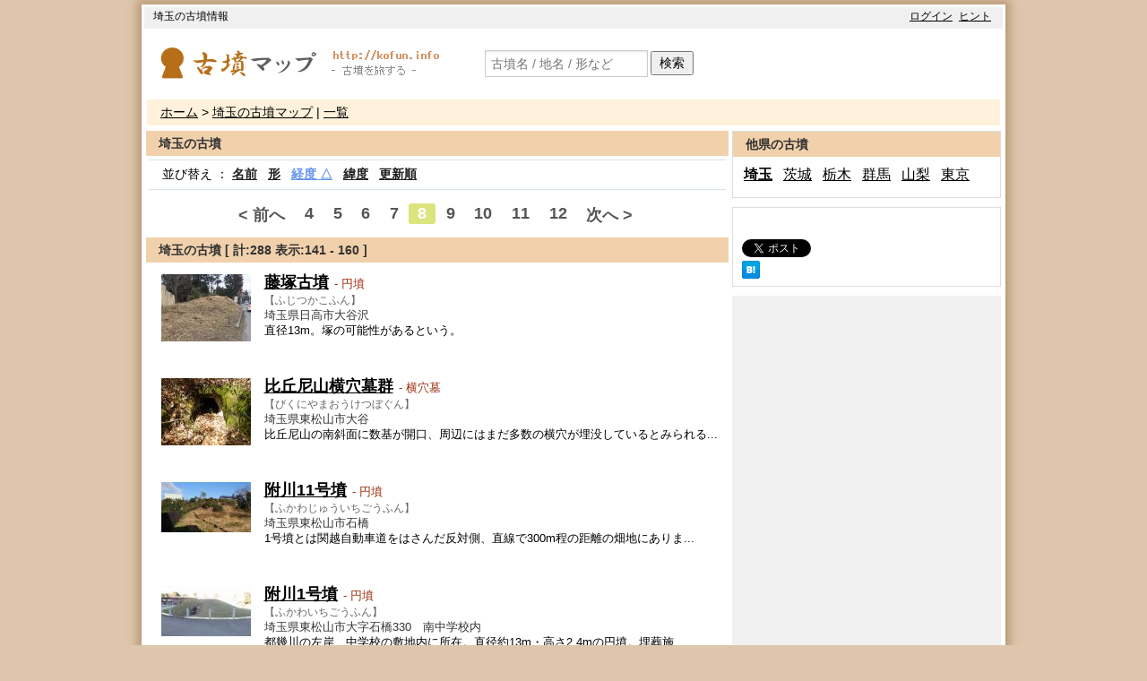

--- FILE ---
content_type: text/html; charset=UTF-8
request_url: https://kofun.info/kofunlist/10?page=8&sort=Spots.x&direction=asc
body_size: 34107
content:
<!DOCTYPE html>

<html lang="ja" id="html-pc">

<head prefix="og: http://ogp.me/ns# fb: http://ogp.me/ns/fb# article: http://ogp.me/ns/article#">
    <title>埼玉の古墳:Page8 - 古墳マップ</title>
    <meta charset="utf-8"/><meta name="viewport" content="width=device-width, initial-scale=1.0"><meta name="apple-mobile-web-app-title" content="古墳マップ" /><meta name="description" content="埼玉の古墳一覧:Page8。古墳の地図・形・大きさなどのデータを詳しくまとめています。"/><meta name="robots" content="all"/><meta name="twitter:card" content="summary_large_image"/><meta name="twitter:site" content="@ichiichinini"/><meta name="twitter:description" content="日本全国の古墳の投稿型情報サイトです。古墳の地図・形・大きさなどのデータを詳しくまとめています。"/><meta property="fb:app_id" content="1883164588624502"><meta property="og:title" content="埼玉の古墳:Page8 - 古墳マップ"><meta property="og:image" content="https://kofun.info/img/ogp/ogp_kofun_v20170319.png"><meta property="og:type" content="website"><link rel="shortcut icon" href="/favicon.ico" type="image/x-icon" />
<link rel="apple-touch-icon" href="/favicon/apple-touch-icon.png" />
<link rel="apple-touch-icon" sizes="57x57" href="/favicon/apple-touch-icon-57x57.png" />
<link rel="apple-touch-icon" sizes="72x72" href="/favicon/apple-touch-icon-72x72.png" />
<link rel="apple-touch-icon" sizes="76x76" href="/favicon/apple-touch-icon-76x76.png" />
<link rel="apple-touch-icon" sizes="114x114" href="/favicon/apple-touch-icon-114x114.png" />
<link rel="apple-touch-icon" sizes="120x120" href="/favicon/apple-touch-icon-120x120.png" />
<link rel="apple-touch-icon" sizes="144x144" href="/favicon/apple-touch-icon-144x144.png" />
<link rel="apple-touch-icon" sizes="152x152" href="/favicon/apple-touch-icon-152x152.png" />
<link rel="apple-touch-icon" sizes="180x180" href="/favicon/apple-touch-icon-180x180.png" /><link rel="canonical" href="https://kofun.info/kofunlist/10?page=8" /><link rel="stylesheet" href="https://use.fontawesome.com/releases/v5.3.1/css/all.css" integrity="sha384-mzrmE5qonljUremFsqc01SB46JvROS7bZs3IO2EmfFsd15uHvIt+Y8vEf7N7fWAU" crossorigin="anonymous">
	<link rel="stylesheet" href="/css/kofun.css?1655020627"/>
<script>
//<![CDATA[
var VIEW = {"webroot":"https:\/\/kofun.info\/","is_login":false,"is_pc":true,"is_sp":false,"ajax_success":"ajax_success","ajax_error":"ajax_error","ajax_error_post_continue":"ajax_error_post_continue","cookie_key_view_mode":"Vwmd","cookie_expire_view_mode":3};
//]]>
</script>
	<script src="/js/lib/jquery/jquery-2.1.4.min.js?1531303971"></script>
	<script src="/js/lib/jquery/jquery.cookie.js?1531303971"></script>
	<script src="/js/module/kofun-common.js?1655020638"></script>
	<script src="/js/page/default.js?1620920513"></script>
<script src="/js/page/spots-kofunlist.js?1655020643"></script><!-- Google tag (gtag.js) -->
<script async src="https://www.googletagmanager.com/gtag/js?id=G-KY4JYX98VW"></script>
<script>
    window.dataLayer = window.dataLayer || [];
    function gtag(){dataLayer.push(arguments);}
    gtag('js', new Date());

    gtag('config', 'G-KY4JYX98VW');
</script>
<script async src="//pagead2.googlesyndication.com/pagead/js/adsbygoogle.js"></script>
<script>
     (adsbygoogle = window.adsbygoogle || []).push({
          google_ad_client: "ca-pub-5138316755315093",
          enable_page_level_ads: true
     });
</script>
</head>

<body>
    
        
        
    <div id="wrapper">
        <div id="container">
                        
<div class="content content-header">
    <header>
                            <div id="headline">
                <div id="copy"><p>埼玉の古墳情報</p></div>
                <div id="global-menu">
                    <ul><li><a href="/login">ログイン</a></li><li><a href="/pages/hint">ヒント</a></li></ul>
                    <div class="float-clear"></div>
                </div>
            </div>
        
                <div id="header">
                        <div class="header-logo"><a href="/" alt="古墳マップ"><img src="/img/logo/logo.png?1489926357" alt=""/></a></div>
                                        <div id="explain"><img src="/img/banner/banner_explain.gif?1489926355" alt=""/></div>
                <div id="header-search-form"><form method="get" accept-charset="utf-8" action="/spots/search"><div class="float-block"><div class="input text"><input type="text" name="search" class="js-allow-enter" placeholder="古墳名 / 地名 / 形など" id="search"/></div></div><input type="hidden" name="button_type" value="header" /><div class="float-block"><button type="submit">検索</button></div></form></div>
                <div class="float-clear"></div>
                    </div>
    </header>
</div>

                                                            <div class="content">
                        <div id="page-navi">
                            <div class="page-navi-link">
                                <a href="/">ホーム</a> > <a href="/kofunlistmap/10">埼玉の古墳マップ</a> | <a href="/kofunlist/10">一覧</a>                            </div>
                                                    </div>
                    </div>
                            
                        
                        <div class="content">
                <div id="content-main" class="content-left content-normal">
    <div class="list-table spots-table main-block">
        <h1>埼玉の古墳</h1>

                
                        
        <div class="sort-links">並び替え&nbsp;：&nbsp;<a href="/kofunlist/10?page=8&amp;sort=yomi&amp;direction=asc">名前</a><a href="/kofunlist/10?page=8&amp;sort=type&amp;direction=asc">形</a><a class="asc" href="/kofunlist/10?page=8&amp;sort=x&amp;direction=desc">経度 △</a><a href="/kofunlist/10?page=8&amp;sort=y&amp;direction=asc">緯度</a><a href="/kofunlist/10?page=8&amp;sort=updated&amp;direction=desc">更新順</a></div>

        <div class="paginator"><ul class="pagination"><li class="prev"><a rel="prev" href="/kofunlist/10?page=7&amp;sort=Spots.x&amp;direction=asc">&lt; 前へ</a></li><li><a href="/kofunlist/10?page=4&amp;sort=Spots.x&amp;direction=asc">4</a></li><li><a href="/kofunlist/10?page=5&amp;sort=Spots.x&amp;direction=asc">5</a></li><li><a href="/kofunlist/10?page=6&amp;sort=Spots.x&amp;direction=asc">6</a></li><li><a href="/kofunlist/10?page=7&amp;sort=Spots.x&amp;direction=asc">7</a></li><li class="active"><a href="">8</a></li><li><a href="/kofunlist/10?page=9&amp;sort=Spots.x&amp;direction=asc">9</a></li><li><a href="/kofunlist/10?page=10&amp;sort=Spots.x&amp;direction=asc">10</a></li><li><a href="/kofunlist/10?page=11&amp;sort=Spots.x&amp;direction=asc">11</a></li><li><a href="/kofunlist/10?page=12&amp;sort=Spots.x&amp;direction=asc">12</a></li><li class="next"><a rel="next" href="/kofunlist/10?page=9&amp;sort=Spots.x&amp;direction=asc">次へ &gt;</a></li></ul></div>
                <h2>埼玉の古墳 [ 計:288 表示:141 - 160 ]</h2>

        <div class="spots-list-wrap">
            <div class="spots-block-wrap">
            <div class="spots-block">
                                <div class="spots-photo"><a href="/kofun/3428"><img src="/files/photo/spot/0001/3000/00013460s.jpeg?1457016419" alt="藤塚古墳" border="0"/></a></div>

                                <div class="spots-body">
                    <span class="spots-name-block">
                        
                        <span class="spots-name"><a href="/kofun/3428">藤塚古墳</a></span><span class="spots-area1"> - 円墳</span>
                    </span>

                    <span class="spots-yomi">【ふじつかこふん】</span>

                    <span class="spots-area-detail">埼玉県日高市大谷沢</span>

                    <span class="spots-profile">直径13m。塚の可能性があるという。</span>
                </div>
            </div>
        </div>
    
            <div class="spots-block-wrap">
            <div class="spots-block">
                                <div class="spots-photo"><a href="/kofun/1106"><img src="/files/photo/spot/0002/3000/00023096s.jpg?1537624039" alt="比丘尼山横穴墓群" border="0"/></a></div>

                                <div class="spots-body">
                    <span class="spots-name-block">
                        
                        <span class="spots-name"><a href="/kofun/1106">比丘尼山横穴墓群</a></span><span class="spots-area1"> - 横穴墓</span>
                    </span>

                    <span class="spots-yomi">【びくにやまおうけつぼぐん】</span>

                    <span class="spots-area-detail">埼玉県東松山市大谷</span>

                    <span class="spots-profile">比丘尼山の南斜面に数基が開口、周辺にはまだ多数の横穴が埋没しているとみられる...</span>
                </div>
            </div>
        </div>
    
            <div class="spots-block-wrap">
            <div class="spots-block">
                                <div class="spots-photo"><a href="/kofun/6204"><img src="/files/photo/spot/0002/8000/00028001s.jpg?1607526800" alt="附川11号墳" border="0"/></a></div>

                                <div class="spots-body">
                    <span class="spots-name-block">
                        
                        <span class="spots-name"><a href="/kofun/6204">附川11号墳</a></span><span class="spots-area1"> - 円墳</span>
                    </span>

                    <span class="spots-yomi">【ふかわじゅういちごうふん】</span>

                    <span class="spots-area-detail">埼玉県東松山市石橋</span>

                    <span class="spots-profile">1号墳とは関越自動車道をはさんだ反対側、直線で300m程の距離の畑地にありま...</span>
                </div>
            </div>
        </div>
    
            <div class="spots-block-wrap">
            <div class="spots-block">
                                <div class="spots-photo"><a href="/kofun/1375"><img src="/files/photo/spot/0002/7000/00027996s.jpg?1607494995" alt="附川1号墳" border="0"/></a></div>

                                <div class="spots-body">
                    <span class="spots-name-block">
                        
                        <span class="spots-name"><a href="/kofun/1375">附川1号墳</a></span><span class="spots-area1"> - 円墳</span>
                    </span>

                    <span class="spots-yomi">【ふかわいちごうふん】</span>

                    <span class="spots-area-detail">埼玉県東松山市大字石橋330　南中学校内</span>

                    <span class="spots-profile">都幾川の左岸、中学校の敷地内に所在。直径約13m・高さ2.4mの円墳。埋葬施...</span>
                </div>
            </div>
        </div>
    
            <div class="spots-block-wrap">
            <div class="spots-block">
                                <div class="spots-photo"><a href="/kofun/1749"><img src="https://kofun.info/img/default_photo/0.png" alt="古塚古墳石棺" border="0"/></a></div>

                                <div class="spots-body">
                    <span class="spots-name-block">
                        
                        <span class="spots-name"><a href="/kofun/1749">古塚古墳石棺</a></span><span class="spots-area1"> - 不明</span>
                    </span>

                    <span class="spots-yomi">【ふるつかこふんせっかん】</span>

                    <span class="spots-area-detail">埼玉県熊谷市肥塚2-6-1　成就院境内</span>

                    <span class="spots-profile">近くにあった古塚古墳から見つかったとされる箱式石棺。
長さ192cm、幅9...</span>
                </div>
            </div>
        </div>
    
            <div class="spots-block-wrap">
            <div class="spots-block">
                                <div class="spots-photo"><a href="/kofun/312"><img src="/files/photo/spot/0001/9000/00019503s.jpg?1489906259" alt="雷電山古墳" border="0"/></a></div>

                                <div class="spots-body">
                    <span class="spots-name-block">
                        
                        <span class="spots-name"><a href="/kofun/312">雷電山古墳</a></span><span class="spots-area1"> - 帆立貝式古墳</span>
                    </span>

                    <span class="spots-yomi">【らいでんやまこふん】</span>

                    <span class="spots-area-detail">埼玉県東松山市大谷</span>

                    <span class="spots-profile">全長約85mの帆立貝式古墳。出土した埴輪は県内最古とされており、市の重要文化...</span>
                </div>
            </div>
        </div>
    
            <div class="spots-block-wrap">
            <div class="spots-block">
                                <div class="spots-photo"><a href="/kofun/3021"><img src="https://kofun.info/img/default_photo/1.png" alt="浅羽野2号墳（稲荷塚古墳）" border="0"/></a></div>

                                <div class="spots-body">
                    <span class="spots-name-block">
                        
                        <span class="spots-name"><a href="/kofun/3021">浅羽野2号墳（稲荷塚古墳）</a></span><span class="spots-area1"> - 円墳</span>
                    </span>

                    <span class="spots-yomi">【あさばのにごうふん】</span>

                    <span class="spots-area-detail">埼玉県坂戸市中富町53</span>

                    <span class="spots-profile">直径約20ｍ・高さ約2ｍの円墳。墳頂部に稲荷社あり。
東武東上線の線路沿い...</span>
                </div>
            </div>
        </div>
    
            <div class="spots-block-wrap">
            <div class="spots-block">
                                <div class="spots-photo"><a href="/kofun/6198"><img src="/files/photo/spot/0002/7000/00027915s.jpg?1606681156" alt="諏訪山古墳23号墳" border="0"/></a></div>

                                <div class="spots-body">
                    <span class="spots-name-block">
                        
                        <span class="spots-name"><a href="/kofun/6198">諏訪山古墳23号墳</a></span><span class="spots-area1"> - 円墳</span>
                    </span>

                    <span class="spots-yomi">【すわやまこふんにじゅうさんごうふん】</span>

                    <span class="spots-area-detail">埼玉県東松山市西本宿</span>

                    <span class="spots-profile">東松山市遺跡番号031　円墳　消滅</span>
                </div>
            </div>
        </div>
    
            <div class="spots-block-wrap">
            <div class="spots-block">
                                <div class="spots-photo"><a href="/kofun/6197"><img src="https://kofun.info/img/default_photo/1.png" alt="諏訪山17号墳" border="0"/></a></div>

                                <div class="spots-body">
                    <span class="spots-name-block">
                        
                        <span class="spots-name"><a href="/kofun/6197">諏訪山17号墳</a></span><span class="spots-area1"> - 円墳</span>
                    </span>

                    <span class="spots-yomi">【すわやまじゅうななごうふん】</span>

                    <span class="spots-area-detail">埼玉県東松山市西本宿</span>

                    <span class="spots-profile">直径8.5ｍの円墳。僅かな高まりが残存しているようだ。

参考資料：
...</span>
                </div>
            </div>
        </div>
    
            <div class="spots-block-wrap">
            <div class="spots-block">
                                <div class="spots-photo"><a href="/kofun/1109"><img src="https://kofun.info/img/default_photo/101.png" alt="桜山窯跡群" border="0"/></a></div>

                                <div class="spots-body">
                    <span class="spots-name-block">
                        
                        <span class="spots-name"><a href="/kofun/1109">桜山窯跡群</a></span><span class="spots-area1"> - 遺跡</span>
                    </span>

                    <span class="spots-yomi">【さくらやまかまあとぐん】</span>

                    <span class="spots-area-detail">埼玉県東松山市桜山台4</span>

                    <span class="spots-profile">標高約27～29m、南比企丘陵東端の南向き斜面と平坦面に立地。古墳時代後期に...</span>
                </div>
            </div>
        </div>
    
            <div class="spots-block-wrap">
            <div class="spots-block">
                                <div class="spots-photo"><a href="/kofun/6199"><img src="/files/photo/spot/0002/7000/00027916s.jpg?1606682219" alt="諏訪山古墳群" border="0"/></a></div>

                                <div class="spots-body">
                    <span class="spots-name-block">
                        
                        <span class="spots-name"><a href="/kofun/6199">諏訪山古墳群</a></span><span class="spots-area1"> - 群集墳</span>
                    </span>

                    <span class="spots-yomi">【すわやまこふんぐん】</span>

                    <span class="spots-area-detail">埼玉県東松山市西本宿</span>

                    <span class="spots-profile">諏訪山21号墳の東に続いて東西100m、南北50mほどの範囲に9基の円墳が群...</span>
                </div>
            </div>
        </div>
    
            <div class="spots-block-wrap">
            <div class="spots-block">
                                <div class="spots-photo"><a href="/kofun/5307"><img src="/files/photo/spot/0002/7000/00027221s.jpg?1600834684" alt="毛塚11号墳" border="0"/></a></div>

                                <div class="spots-body">
                    <span class="spots-name-block">
                        
                        <span class="spots-name"><a href="/kofun/5307">毛塚11号墳</a></span><span class="spots-area1"> - 円墳</span>
                    </span>

                    <span class="spots-yomi">【けづかじゅういちごうふん】</span>

                    <span class="spots-area-detail">埼玉県東松山市大字西本宿</span>

                    <span class="spots-profile">直径12.5ｍの円墳。

参考資料：
『埼玉県古墳詳細分布調査報告書』...</span>
                </div>
            </div>
        </div>
    
            <div class="spots-block-wrap">
            <div class="spots-block">
                                <div class="spots-photo"><a href="/kofun/6196"><img src="/files/photo/spot/0002/7000/00027905s.jpg?1606627781" alt="諏訪山37号墳（大塚古墳）" border="0"/></a></div>

                                <div class="spots-body">
                    <span class="spots-name-block">
                        
                        <span class="spots-name"><a href="/kofun/6196">諏訪山37号墳（大塚古墳）</a></span><span class="spots-area1"> - 円墳</span>
                    </span>

                    <span class="spots-yomi">【すわやまさんじゅうななごうふん】</span>

                    <span class="spots-area-detail">埼玉県東松山市西本宿</span>

                    <span class="spots-profile">直径25.2mの円墳。東松山市遺跡番号038
都幾川の河岸段丘辺縁に位置す...</span>
                </div>
            </div>
        </div>
    
            <div class="spots-block-wrap">
            <div class="spots-block">
                                <div class="spots-photo"><a href="/kofun/6202"><img src="/files/photo/spot/0002/7000/00027939s.jpg?1606687036" alt="諏訪山7号墳" border="0"/></a></div>

                                <div class="spots-body">
                    <span class="spots-name-block">
                        
                        <span class="spots-name"><a href="/kofun/6202">諏訪山7号墳</a></span><span class="spots-area1"> - 円墳</span>
                    </span>

                    <span class="spots-yomi">【すわやまななごうふん】</span>

                    <span class="spots-area-detail">埼玉県東松山市西本宿</span>

                    <span class="spots-profile">地図上で直径10m程の円墳。
東松山市遺跡番号029</span>
                </div>
            </div>
        </div>
    
            <div class="spots-block-wrap">
            <div class="spots-block">
                                <div class="spots-photo"><a href="/kofun/6201"><img src="/files/photo/spot/0002/7000/00027936s.jpg?1606686292" alt="諏訪山33号墳" border="0"/></a></div>

                                <div class="spots-body">
                    <span class="spots-name-block">
                        
                        <span class="spots-name"><a href="/kofun/6201">諏訪山33号墳</a></span><span class="spots-area1"> - 円墳</span>
                    </span>

                    <span class="spots-yomi">【すわやまさんじゅうさんごうふん】</span>

                    <span class="spots-area-detail">埼玉県東松山市西本宿</span>

                    <span class="spots-profile">耕作地に墳丘がこんもり残る。地図上では直径30m程か。
東松山市遺跡番号0...</span>
                </div>
            </div>
        </div>
    
            <div class="spots-block-wrap">
            <div class="spots-block">
                                <div class="spots-photo"><a href="/kofun/6114"><img src="/files/photo/spot/0002/7000/00027219s.jpg?1600833845" alt="毛塚古墳群（12～14、16号墳）" border="0"/></a></div>

                                <div class="spots-body">
                    <span class="spots-name-block">
                        
                        <span class="spots-name"><a href="/kofun/6114">毛塚古墳群（12～14、16号墳）</a></span><span class="spots-area1"> - 不明</span>
                    </span>

                    <span class="spots-yomi">【けつかこふんぐん】</span>

                    <span class="spots-area-detail">埼玉県東松山市大字毛塚</span>

                    <span class="spots-profile">東松山市No.081、082、084、085
14号墳は消滅か（墓地）、ほ...</span>
                </div>
            </div>
        </div>
    
            <div class="spots-block-wrap">
            <div class="spots-block">
                                <div class="spots-photo"><a href="/kofun/6200"><img src="/files/photo/spot/0002/7000/00027932s.jpg?1606684714" alt="富士浅間神社古墳（諏訪山36号墳）" border="0"/></a></div>

                                <div class="spots-body">
                    <span class="spots-name-block">
                        
                        <span class="spots-name"><a href="/kofun/6200">富士浅間神社古墳（諏訪山36号墳）</a></span><span class="spots-area1"> - 前方後円墳</span>
                    </span>

                    <span class="spots-yomi">【ふじせんげんじんじゃこふん】</span>

                    <span class="spots-area-detail">埼玉県東松山市西本宿</span>

                    <span class="spots-profile">都幾川の河岸段丘である高坂台地の北端にあり、東南方向に前方後方墳（諏訪山29...</span>
                </div>
            </div>
        </div>
    
            <div class="spots-block-wrap">
            <div class="spots-block">
                                <div class="spots-photo"><a href="/kofun/6115"><img src="/files/photo/spot/0002/7000/00027222s.jpg?1600835751" alt="毛塚古墳群（9～10号墳）" border="0"/></a></div>

                                <div class="spots-body">
                    <span class="spots-name-block">
                        
                        <span class="spots-name"><a href="/kofun/6115">毛塚古墳群（9～10号墳）</a></span><span class="spots-area1"> - 円墳</span>
                    </span>

                    <span class="spots-yomi">【けつかこふんぐん】</span>

                    <span class="spots-area-detail">埼玉県東松山市大字毛塚</span>

                    <span class="spots-profile">東松山市No.078（9号墳）、079（10号墳）、378
消滅。東から9...</span>
                </div>
            </div>
        </div>
    
            <div class="spots-block-wrap">
            <div class="spots-block">
                                <div class="spots-photo"><a href="/kofun/6195"><img src="/files/photo/spot/0002/7000/00027895s.jpg?1606625710" alt="諏訪山29号墳" border="0"/></a></div>

                                <div class="spots-body">
                    <span class="spots-name-block">
                        
                        <span class="spots-name"><a href="/kofun/6195">諏訪山29号墳</a></span><span class="spots-area1"> - 前方後方墳</span>
                    </span>

                    <span class="spots-yomi">【すわやまにじゅうきゅうごうふん】</span>

                    <span class="spots-area-detail">埼玉県東松山市西本宿</span>

                    <span class="spots-profile">全長53mの前方後方墳。4世紀中頃。
1960（昭和35）年、日本セメント...</span>
                </div>
            </div>
        </div>
    
            <div class="spots-block-wrap">
            <div class="spots-block">
                                <div class="spots-photo"><a href="/kofun/3427"><img src="/files/photo/spot/0001/3000/00013458s.jpeg?1457016419" alt="富士塚古墳（狭山市）" border="0"/></a></div>

                                <div class="spots-body">
                    <span class="spots-name-block">
                        
                        <span class="spots-name"><a href="/kofun/3427">富士塚古墳（狭山市）</a></span><span class="spots-area1"> - 円墳</span>
                    </span>

                    <span class="spots-yomi">【ふじつかこふん】</span>

                    <span class="spots-area-detail">埼玉県狭山市柏原</span>

                    <span class="spots-profile">7世紀頃に築造された円墳で、富士塚として祀られている。現在は富士塚公園として...</span>
                </div>
            </div>
        </div>
    </div>

        <div class="float-clear"></div>

        <div class="sort-links">並び替え&nbsp;：&nbsp;<a href="/kofunlist/10?page=8&amp;sort=yomi&amp;direction=asc">名前</a><a href="/kofunlist/10?page=8&amp;sort=type&amp;direction=asc">形</a><a class="asc" href="/kofunlist/10?page=8&amp;sort=x&amp;direction=desc">経度 △</a><a href="/kofunlist/10?page=8&amp;sort=y&amp;direction=asc">緯度</a><a href="/kofunlist/10?page=8&amp;sort=updated&amp;direction=desc">更新順</a></div>

        <div class="paginator"><ul class="pagination"><li class="prev"><a rel="prev" href="/kofunlist/10?page=7&amp;sort=Spots.x&amp;direction=asc">&lt; 前へ</a></li><li><a href="/kofunlist/10?page=4&amp;sort=Spots.x&amp;direction=asc">4</a></li><li><a href="/kofunlist/10?page=5&amp;sort=Spots.x&amp;direction=asc">5</a></li><li><a href="/kofunlist/10?page=6&amp;sort=Spots.x&amp;direction=asc">6</a></li><li><a href="/kofunlist/10?page=7&amp;sort=Spots.x&amp;direction=asc">7</a></li><li class="active"><a href="">8</a></li><li><a href="/kofunlist/10?page=9&amp;sort=Spots.x&amp;direction=asc">9</a></li><li><a href="/kofunlist/10?page=10&amp;sort=Spots.x&amp;direction=asc">10</a></li><li><a href="/kofunlist/10?page=11&amp;sort=Spots.x&amp;direction=asc">11</a></li><li><a href="/kofunlist/10?page=12&amp;sort=Spots.x&amp;direction=asc">12</a></li><li class="next"><a rel="next" href="/kofunlist/10?page=9&amp;sort=Spots.x&amp;direction=asc">次へ &gt;</a></li></ul></div>    </div>

    <div class="big-link-button-block"><a href="/kofunlistmap/10" class="big-link-button">&gt;&gt; マップ表示</a></div>
</div>
<div id="content-side" class="content-right content-normal">

<div id="side-prefecture-tags" class="side-block">
                <span class="title2">他県の古墳</span>

        <div class="prefecture-tags">
            <div class="tag"><b><a href="/kofunlist/10">埼玉</a></b></div>

            <div class="tag"><a href="/kofunlist/12" class="">茨城</a></div><div class="tag"><a href="/kofunlist/13" class="">栃木</a></div><div class="tag"><a href="/kofunlist/14" class="">群馬</a></div><div class="tag"><a href="/kofunlist/15" class="">山梨</a></div><div class="tag"><a href="/kofunlist/8" class="">東京</a></div>
            <div class="float-clear"></div>
        </div>
    </div>

    <div id="social-buttons-box" class="side-block">
        <table>
            <tr>
                <td class="social-button-row">
                    <table class="social-button-row">
                        <tr>
                            <td class="facebook"><iframe src="https://www.facebook.com/plugins/share_button.php?href=https://kofun.info/kofunlist/10&layout=button_count&size=small&appId=1883164588624502&width=78&height=20" width="116" height="20" style="border:none;overflow:hidden" scrolling="no" frameborder="0" allowTransparency="true" allow="encrypted-media"></iframe></td>
                        </tr>
                    </table>
                </td>
            </tr>
            <tr>
                <td class="social-button-row">
                    <table class="social-button-row">
                        <tr>
                            <td class="twitter"><a href="https://twitter.com/share" class="twitter-share-button" data-url="https://kofun.info/kofunlist/10" data-lang="ja">ツイート</a>
<script>!function(d,s,id){var js,fjs=d.getElementsByTagName(s)[0],p=/^http:/.test(d.location)?'http':'https';if(!d.getElementById(id)){js=d.createElement(s);js.id=id;js.src=p+'://platform.twitter.com/widgets.js';fjs.parentNode.insertBefore(js,fjs);}}(document, 'script', 'twitter-wjs');</script></td>
                        </tr>
                    </table>
                </td>
            </tr>
            <tr>
                <td class="social-button-row">
                    <table class="social-button-row">
                        <tr>
                            <td class="hatena"><a href="https://b.hatena.ne.jp/entry/https://kofun.info/kofunlist/10" class="hatena-bookmark-button" data-hatena-bookmark-title="埼玉の古墳:Page8 - 古墳マップ" data-hatena-bookmark-layout="simple" title="このエントリーをはてなブックマークに追加">
<img src="https://b.st-hatena.com/images/entry-button/button-only.gif" alt="このエントリーをはてなブックマークに追加" width="20" height="20" style="border: none;" /></a>
<script type="text/javascript" src="https://b.st-hatena.com/js/bookmark_button.js" charset="utf-8" async="async"></script></td>
                        </tr>
                    </table>
                </td>
            </tr>
        </table>
    </div>

<div class="side-block side-block-no-border">
    
<div class="ad-side300">
<script async src="https://pagead2.googlesyndication.com/pagead/js/adsbygoogle.js"></script>
<!-- KofunPc古墳一覧サイド250 -->
<ins class="adsbygoogle"
     style="display:block"
     data-ad-client="ca-pub-5138316755315093"
     data-ad-slot="3116009016"
     data-ad-format="auto"
     data-full-width-responsive="true"></ins>
<script>
     (adsbygoogle = window.adsbygoogle || []).push({});
</script>
</div></div>

<div class="side-block side-block-no-border">
    
<div class="ad-side300">
<script async src="https://pagead2.googlesyndication.com/pagead/js/adsbygoogle.js"></script>
<!-- KofunPc古墳一覧サイド250 -->
<ins class="adsbygoogle"
     style="display:block"
     data-ad-client="ca-pub-5138316755315093"
     data-ad-slot="3116009016"
     data-ad-format="auto"
     data-full-width-responsive="true"></ins>
<script>
     (adsbygoogle = window.adsbygoogle || []).push({});
</script>
</div></div>
</div>
                                
                <div class="float-clear"></div>
            </div>

                                        <div class="content content-under">
<div class="ad-banner-big">
<script async src="//pagead2.googlesyndication.com/pagead/js/adsbygoogle.js"></script>
<!-- Kofun_List_BigBanner -->
<ins class="adsbygoogle"
     style="display:inline-block;width:728px;height:90px"
     data-ad-client="ca-pub-5138316755315093"
     data-ad-slot="0508688459"></ins>
<script>
(adsbygoogle = window.adsbygoogle || []).push({});
</script>
</div></div>            
                        
<div class="content content-footer">
    <footer>
        <div id="footer">
                                        <div class="footer-menu">
                                        <ul><li><a href="/">ホーム</a></li><li><a href="/spots/search">検索</a></li><li><a href="/spots/add_hint">投稿</a></li><li><a href="/login">ログイン</a></li><li><a href="/pages/hint">ヒント</a></li><li><a href="/pages/knowledge">古墳の知識</a></li><li><a href="/taglist">古墳の種類・特徴</a></li><li><a href="/ex_board">掲示板</a></li><li><a href="/pages/terms">利用規約</a></li><li><a href="/temp_users/contact">お問い合わせ</a></li><li><a href="/pages/staff">運営</a></li></ul>                </div>

                <address>Copyright (C) 2026 古墳マップ All Rights Reserved.</address>

                <div class="footer-attention">※無断転載を固く禁じます</div>
                    </div>
    </footer>
</div>
        </div>
    </div>

    </body>

</html>


--- FILE ---
content_type: text/html; charset=utf-8
request_url: https://www.google.com/recaptcha/api2/aframe
body_size: 259
content:
<!DOCTYPE HTML><html><head><meta http-equiv="content-type" content="text/html; charset=UTF-8"></head><body><script nonce="QGLfBT2EII9FQvYP3sVijg">/** Anti-fraud and anti-abuse applications only. See google.com/recaptcha */ try{var clients={'sodar':'https://pagead2.googlesyndication.com/pagead/sodar?'};window.addEventListener("message",function(a){try{if(a.source===window.parent){var b=JSON.parse(a.data);var c=clients[b['id']];if(c){var d=document.createElement('img');d.src=c+b['params']+'&rc='+(localStorage.getItem("rc::a")?sessionStorage.getItem("rc::b"):"");window.document.body.appendChild(d);sessionStorage.setItem("rc::e",parseInt(sessionStorage.getItem("rc::e")||0)+1);localStorage.setItem("rc::h",'1768986277989');}}}catch(b){}});window.parent.postMessage("_grecaptcha_ready", "*");}catch(b){}</script></body></html>